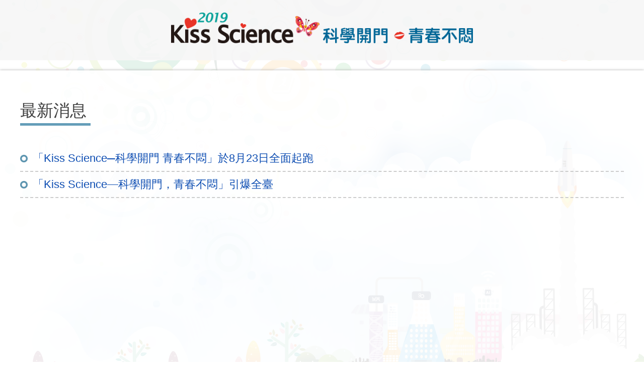

--- FILE ---
content_type: text/html
request_url: https://web.nstc.gov.tw/kissscience/2019/newslist.html
body_size: 8379
content:

<!--10.0.0.197--><!--/testupload/motion.asp--><!-- V2012 --><!--@www.kissscience.tw--><!-- ***True -->

<!DOCTYPE html PUBLIC "-//W3C//DTD XHTML 1.0 Strict//EN"
  "http://www.w3.org/TR/xhtml1/DTD/xhtml1-strict.dtd">
<html xmlns="http://www.w3.org/1999/xhtml" xml:lang="en" lang="en">

<head>
    <meta http-equiv="content-type" content="text/html; charset=UTF-8" />
    <meta http-equiv="X-UA-Compatible" content="IE=9; IE=8; IE=7; IE=10; IE=11" />
    <meta name="author" content="Merx Motion" />
    <meta name="keywords" content="Kiss Science" />
    <meta name="description" content="Kiss Science" />
    <meta name="robots" content="all" />
    <meta http-equiv="imagetoolbar" content="no" />
    <meta name="viewport" content="width=device-width, initial-scale=1.0" /> 
    
     <title>Kiss Science</title>
  	
    <link rel="icon" href="graphics/favicon.ico" type="image/x-icon"/>
    
		<script src="inc/JavaScript/mootools-core-1.4.1-full-compat.js" type="text/javascript"></script>
		<link rel="stylesheet" href="inc/JavaScript/mediaboxAdvBlack.css" type="text/css" media="screen" />
		<script src="inc/JavaScript/validate.js" type="text/javascript"></script>
		<script type="text/javascript" src="inc/libs/jquery/1.7.2/jquery.js"></script>
		<link rel="stylesheet" href="inc/libs/jqueryUI/1.12.1/jquery-ui.css">
		<script type="text/javascript" src="inc/libs/jqueryUI/1.12.1/jquery-ui.js"></script>		
		


	 <!-- Global site tag (gtag.js) - Google Ads: 727982284 -->
<script async src="https://www.googletagmanager.com/gtag/js?id=AW-727982284"></script>
<script>
  window.dataLayer = window.dataLayer || [];
  function gtag(){dataLayer.push(arguments);}
  gtag('js', new Date());

  gtag('config', 'AW-727982284');
</script>
<!-- Global site tag (gtag.js) - Google Analytics -->
<script async src="https://www.googletagmanager.com/gtag/js?id=UA-143997929-1"></script>
<script>
  window.dataLayer = window.dataLayer || [];
  function gtag(){dataLayer.push(arguments);}
  gtag('js', new Date());

  gtag('config', 'UA-143997929-1');
</script>

	 <noscript>
		<meta http-equiv="refresh" content="0;url=inc/noscript.asp" />
	</noscript>
	
	<script type='text/javascript'>
		if (navigator.cookieEnabled == 0) {
		  window.location= ("inc/noscript.asp?nocookie=1");
		}
	</script>

    <link href="motion.css" rel="stylesheet" type="text/css">
</head>
<body id="menu-12695" class="lg-1">
	
	
	<script type="text/javascript" src="inc/libs/jquery/Plugin/jCarouselLite/js/jcarousellite_1.0.1.js"></script>
	<script type="text/javascript" src="inc/libs/jquery/Plugin/jCarouselLite/js/jquery.mousewheel.js"></script>	
	<script type="text/javascript" src="inc/libs/jquery/Plugin/cookie/jquery.cookie.js"></script>   
	<link type="text/css" rel="stylesheet" href="lib/demo.css" />
	
	<script type="text/javascript" src="lib/jquery.mmenu.min.all.js"></script>
	<script type="text/javascript" src="lib/jquery.browser.mobile.js"></script>		
	<script type="text/javascript" src="lib/jquery.site.js"></script>			    
	<link type="text/css" rel="stylesheet" href="lib/demo.css" />
	<link type="text/css" rel="stylesheet" href="lib/jquery.mmenu.all.css" />
	
	<script type="text/javascript" src="images/jquery.liMarquee.js"></script>
	<link rel="stylesheet" href="images/liMarquee.css" />

	<div class="nav-header" style="display:none">
			<a alt="llink"  id="hamburger" href="#mobile-navigation"><span></span></a>
	</div>	


	<div id="artboard">
		<div id="artboard-body">
		
			<div class="header">
				<div class="header-body">
					
					
					<div class="logo">
						<a alt="llink"  href="index.html">
							<img alt="images" src="graphics/logo.png">
						</a>
					</div>
					
					
					<div id="mainmenu">
							<ul id="menu">
	
						<li onmouseover="this.className='over'" onmouseout="this.className='none'" id="menu12662"><a alt="llink"  href="index.html"><span>首頁</span></a>
					</li>

					<li onmouseover="this.className='over'" onmouseout="this.className='none'" id="menu12695"><a alt="llink"   class="mainmenuactive" href="newslist.html"><span>最新消息</span></a>
			  </li>

							<li onmouseover="this.className='over'" onmouseout="this.className='none'" id="menu12719"><a alt="llink"  href="searchevents.html?search_subject="><span>活動檢索</span></a>
						</li>

						<li onmouseover="this.className='over'" onmouseout="this.className='none'" id="menu12723"><a alt="llink"  href="qa.html"><span>常見問題</span></a>
					</li>

							<li onmouseover="this.className='over'" onmouseout="this.className='none'" id="menu12717"><a alt="llink"  href="search.html"><span>報名查詢</span></a>
						</li>

						<li onmouseover="this.className='over'" onmouseout="this.className='none'" id="menu12721"><a alt="llink"  href="guide.html"><span>網站導覽</span></a>
					</li>

</ul>


					</div><!-- mainmenu-->
					
				</div>
			</div>
			
		
					<div class="main-content">
   				<div class="main-content-body">	
   				
						
<!-- MESSAGE BOX BEGINS -->
	



	<!--	0@0 -->
	
		<div id="news-list-top">
			<h1 class="posting-title">最新消息</h1>
		</div>

		<div id="news-list">
			 <div id="news-list-body">
			
 	<!-- Listing -->
				
				<ul class="listing-title">
         
         			<li class="listing-subject">主題</li>
         	
		  </ul>

			<div class="news-list-content">
			

				<ul 
					
				    class="listing-ul odd"
				  
					id="first-ul"
					>
				
				
					<li class="icon"></li>
				
         			<li class="upc-subject"><a alt="llink"  href="news2.html" class="bodylink"
							  title="" onmouseover="status='「Kiss Science─科學開門 青春不悶」於8月23日全面起跑';return true;" onmouseout="status='';return true;">「Kiss Science─科學開門 青春不悶」於8月23日全面起跑</a>
							  </li>
         	
				</ul>
			

				<ul 
					
				    class="listing-ul even"
				  
					id="last-ul" 
				>
				
				
					<li class="icon"></li>
				
         			<li class="upc-subject"><a alt="llink"  href="news1.html" class="bodylink"
							  title="" onmouseover="status='「Kiss Science—科學開門，青春不悶」引爆全臺';return true;" onmouseout="status='';return true;">「Kiss Science—科學開門，青春不悶」引爆全臺</a>
							  </li>
         	
				</ul>
			
				<br style="clear:both;" />
			</div>
		<!-- listing -->
	
			</div><!-- news-list-body -->
		</div><!-- news-list -->
		<div id="news-list-bottom"></div>
  		<!-- News Title List END -->
	

  		<!--***** News Content END here *****-->
	<!-- ##### 4. Change Skin Start Here ##### -->
		

					</div><!--main-content-body-->
			</div><!-- main-content-->

	
	
	
			<div class="footer">
				<div class="footer-body">
					
					<div class="footer-link">
<div class="footer-logo">
<a alt="llink"  href="https://www.most.gov.tw/" target="_blank">
<img alt="images" src="graphics/footer-logo1.png" alt="" />
</a>
<a alt="llink"  href="https://anniversary.most.gov.tw/60th/" target="_blank">
<img alt="images" src="graphics/footer-logo2.png" alt="" />
</a>
</div>
<div class="footer-icon">
<a alt="llink"  href="https://www.facebook.com/kissscience/" target="_blank">
<img alt="images" src="graphics/fb.png" alt="" />
</a>
</div>
</div>
<div class="footer-info">
<ul>
     <li>電話：(02)2325-6800#893#886</li>
     <li>傳真：(02)2325-6816</li>
     <li>聯絡信箱：<a alt="llink"  href="&#109;&#97;&#105;&#108;&#116;&#111;&#58;&#107;&#105;&#115;&#115;&#115;&#99;&#105;&#101;&#110;&#99;&#101;&#46;&#109;&#111;&#115;&#116;&#64;&#103;&#109;&#97;&#105;&#108;&#46;&#99;&#111;&#109;" target="_blank">kissscience.most@gmail.com</a></li>
     <li>
     <p>建議使用WIN10以上，IE11.6
     以上或Edge、Firefox瀏覽器</p>
     </li>
</ul>
</div>
<link href="https://fonts.googleapis.com/css?family=Noto+Sans+TC&amp;display=swap" rel="stylesheet" />

					

					
				
				
				</div><!--footer-body-->
				
				<div class="copyright">
<div class="copyright-body">
Copyright 2019 Kiss Science. All Rights Reserved. Powered By MerxSmart&#8482;
</div>
</div>

				
			</div><!--footer-->
	

		</div>
	</div>
</body>
</html>

--- FILE ---
content_type: text/css
request_url: https://web.nstc.gov.tw/kissscience/2019/motion.css
body_size: 34245
content:
/*reset css*/
	body, div, ul, ol, li, h1, h2, h3, h4, h5, h6, form, input, button, textarea, p, blockquote, th, td {
		margin: 0;
		padding: 0;
	}
	img {border: none;margin: 0;padding: 0;}
	:focus {outline: 0;}
	h1, h2, h3, h4, h5, h6 {font-size: 100%;font-weight: normal;}
	input, button, textarea, select, optgroup, option {
		font-family: inherit;
		font-size: inherit;
		font-style: inherit;
		font-weight: inherit;
	}
	code, kbd, samp, tt {font-size: 100%;}
	
	/*purpose To enable resizing for IE */
	/*branch For IE6-Win, IE7-Win */
	input, button, textarea, select {*font-size: 100%;}
	body {line-height: 180%;font-family:'Microsoft JhengHei','sans-serif', arial;}
	ol, ul, li {list-style: none;}
	:link, :visited , ins {text-decoration: none;}
	blockquote:before, blockquote:after, q:before, q:after {content: '';content: none;}
	hr{border:0;}
	
	/*HTML5 tag*/
	section, article, aside, footer, header, nav, main {display:block;}
	
	/*HTML5 display-role reset for older browsers*/
	article, aside, details, figcaption, figure, footer, header, hgroup, menu, nav, section {display: block;}
	body {width:100%;float:left;font-size:16px;color:#3f3f3f;line-height:180%;background:#bad14d url(graphics/homebg.jpg) no-repeat center top;background-size:100%;word-wrap:break-word;}
	body:not(#home){background:url(graphics/itopbg.png) no-repeat left top,url(graphics/ibottombg.png) no-repeat center bottom,#fff;background-size:auto,100%,auto;}
	ol, ul {list-style: none;}
	blockquote, q {quotes: none;}
	blockquote:before, blockquote:after, q:before, q:after {content: ''; content: none;}
	table {border-collapse: collapse; border-spacing: 0;}
	img{max-width:100%;}
	img:hover{-webkit-filter:brightness(1.1);}
	a{color:#0d4db2;}
	a:hover{color:#719fe7;}
	h1,.post-title,.posting-title,.reg-search-title , .search_title {color:#3f3f3f;font-size:33px;line-height:40px;margin:0 0 40px;width:100%;float:left;}
	h1:after,.post-title:after,.posting-title:after,.search_criteria h1:after,.reg-search-title:after , .search_title:after {content:"";display:block;width:140px;height:5px;background:#649db8;margin:5px 0 0;}
	.reg-search-title{text-align:center;margin:0 0 15px;}
	h2{color:#39448b;font-size:30px;line-height:35px;width:100%;float:left;margin:0 0 20px;}
	h3{color:#0d4db2;font-size:29px;line-height:35px;width:100%;float:left;}
	h4,.upc-subject{color:#1b6d94;font-size:22px;line-height:30px;float:left;width:100%;}
	h4{width:calc(100% - 30px);padding:0 0 0 30px;background:url(graphics/squbg.jpg) no-repeat top 10.5px left 10px;background-size:9px;margin:0 0 15px;}
	h5{text-decoration:underline;font-size:18px;line-height:25px;width:100%;float:left;margin:0 0 10px;}
	h6{font-size:18px;font-weight:bold;line-height:25px;}
	.cr{color:#cf1154;}
	
	.news-content ul li,dd ul li,.gqa ul li,.news-detail .post-brief ul li,.news-detail .post-brief .div-drief > div{width:calc(100% - 35px);padding:0 0 0 35px;margin:0 0 10px;float:left;background:url(graphics/ulbg1.png) no-repeat left top 7px;background-size:15px;}
	.news-detail .post-brief ul li{font-size:18px;}
	.news-content ol li,dd ol li,.gqa ol li{list-style-type: decimal;margin:0 0 10px 25px;width:calc(100% - 35px);color:#016696;padding:0 0 0 10px;float:left}
	.news-content ol li p,dd ol li p,.gqa ol li p{color:#3f3f3f;width:100%;float:left;font-size:16px;}
	.news-content ul,dd ul,.gqa ul,.news-content ol,dd ol,.gqa ol{margin:5px 0 0;float:left;width:100%;}
	.news-content ul li ul li,dd ul li ul li,.gqa ul li ul li{background:url(graphics/ulbg2.png) no-repeat left top 7px;background-size:15px;margin:0 0 10px;width:calc(100% - 25px);padding:0 0 0 25px;}
	dd ol li,dd ul li,.gqa ol li,.gqa ul li{font-size:22px;line-height:30px;}
	.gqa h2{margin:0 0 20px;}
	
	/************************************************************************************************************/
	
	#member-menu,#search-box,#menu-name,.printer,.main-button .cancel,.listing-title{display:none;}
	
	/**/
	.header{width:100%;float:left;background:rgba(247,247,247,.9);}
	.header-body{width:calc(100% - 50px);float:left;padding:25px;}
	.logo{width:700px;display:inline-block;vertical-align:middle;}
	#mainmenu{width:calc(100% - 704px);display:inline-block;vertical-align: bottom;text-align:right;font-size:22px;font-family: 'Noto Sans TC', sans-serif;}
	#mainmenu li{display:inline-block;margin:0 0 0 60px;}
	#mainmenu li a{color:#009dbc;text-align:center;}
	#mainmenu li a:hover{color:#eb6c91;}
	#mainmenu li a:hover:before{content:"";width:31px;height:18px;display:block;margin:0 calc(50% - 15.5px) 10px;background:url(graphics/menuh.png) no-repeat center center;background-size:cover;}
	#mainmenu li#menu12662{display:none;}
	
	
	.homep{width:calc(25% - 100px);margin:80px 5% 0 0;float:left;padding:25px 50px;background:rgba(255,255,255,.85);color:#3c3c3c;}
	.homebutton{width:70%;float:left;margin:80px 0 0;height:450px;}
	.homebutton ul{width:85%;margin:0 0 0 15%;float:left;}
	.homebutton ul li{display:block;float:left;text-align:center;font-size:22px;line-height:35px;}
	.homebutton ul li p{background:rgba(255,255,255,.85);display:none;width:calc(100% - 20px);padding:0 10px;}
	.homebutton ul li:nth-child(1){margin:4% 0 0;}
	.homebutton ul li:nth-child(2){margin:5% 0 0 3%;animation-delay: 250ms;}
	.homebutton ul li:nth-child(3){margin:11% 0 0 2%;animation-delay: 500ms;}
	.homebutton ul li:nth-child(4){margin:7% 0 0 7%;animation-delay: 750ms;width:174px;}
	.homebutton ul li:nth-child(1) a{color:#eb6100;}
	.homebutton ul li:nth-child(2) a{color:#008c41;}
	.homebutton ul li:nth-child(3) a{color:#703b93;}
	.homebutton ul li:nth-child(4) a{color:#f39800;}
	.homebutton ul li:hover p{display:block;}
	.homebutton .imgm{display:none;}
	
	
	
	@-webkit-keyframes pulse {
	  from {
	    -webkit-transform: scale3d(1, 1, 1);
	    transform: scale3d(1, 1, 1);
	  }

	  50% {
	    -webkit-transform: scale3d(1.1, 1.1, 1.1);
	    transform: scale3d(1.1, 1.1, 1.1);
	  }

	  to {
	    -webkit-transform: scale3d(1, 1, 1);
	    transform: scale3d(1, 1, 1);
	  }
	}

	@keyframes pulse {
	  from {
		    -webkit-transform: scale3d(1, 1, 1);
		    transform: scale3d(1, 1, 1);
	  }

	  50% {
	    -webkit-transform: scale3d(1.1, 1.1, 1.1);
	    transform: scale3d(1.1, 1.1, 1.1);
	  }

	  to {
	    -webkit-transform: scale3d(1, 1, 1);
	    transform: scale3d(1, 1, 1);
	  }
	}

	.homebutton ul li {
	  -webkit-animation-name: pulse;
	  animation-name: pulse;
	  -webkit-animation-duration: 1.5s;
	  animation-duration: 1.5s;
	  -webkit-animation-iteration-count: infinite ;
	  animation-iteration-count:infinite ;
	  -webkit-animation-timing-function: ease-in-out;
	  animation-timing-function: ease-in-out;
	}
	
	.homebutton ul li:hover{-webkit-animation-name: none;animation-name: none;}
	
	.main-content{width:100%;float:left;margin:0;min-height:calc(100vh - 243px);}
	body:not(#home) .main-content .main-content-body,.search-page{width:1120px;float:left;margin:20px calc(50% - 600px);padding:60px 40px;background:rgba(255,255,255,.9);box-shadow:0 0 5px #aaa;min-height:500px;position:relative;}
	
	/*.post-title,.posting-title,.search_criteria h1{font-size:24px;font-weight:bold;line-height:35px;width:100%;float:left;margin:0 0 10px;padding:0 0 10px;}*/
	.post-title:after,.posting-title:after,.search_criteria h1:after,.reg-search-title:after {content:"";display:block;width:140px;height:5px;background:#649db8;margin:5px 0 0;}
	
	#events-main-picture{width:413px;float:left;}
	#events-main-picture img{width:100%;}
	.news-detail .post-brief .libr{display:none;}
	.news-detail .post-brief{padding:0 30px 20px;}
	.post-brief{width:calc(100% - 473px);float:right;padding:20px 30px;}
	.post-brief ul,.post-brief .div-drief{width:100%;float:left;font-size:18px;}
	.post-brief .div-drief,.div-drief{color:#3f3f3f !important;}
	.post-brief ul li,.post-brief .div-drief > div{width:100%;float:left;margin:0 0 10px;}
	.div-drief p{display:inline-block;vertical-align:top;}
	.search_content .div-drief p{display:inline;}
	.search_content .div-drief br{display:none;}
	
	#menu-12695 #social-share{width:100%;text-align:right;}
	#social-share{font-size:0;width:100%;float:left;margin:0 0 20px;}
	#social-share li{width:50px;height:50px;display:inline-block;margin:10px;}
	#social-share li.facebook{background:url(graphics/ficon.png) no-repeat center center;background-size:50px;}
	#social-share li.plurk{background:url(graphics/picon.png) no-repeat center center;background-size:50px;display:none;}
	#social-share li.twitter{background:url(graphics/ticon.png) no-repeat center center;background-size:50px;}
	#social-share li.sina{background:url(graphics/sicon.png) no-repeat center center;background-size:50px;display:none;}
	#social-share li.plus{background:url(graphics/gicon.png) no-repeat center center;background-size:50px;display:none;}
	#social-share a{display:block;width:100%;height:100%;float:left;cursor:pointer;}

	
	.othses{width:100%;float:left;margin:30px 0 0;}
	.othses p{font-size:18px;font-weight:bold;}
	.othses .othao{width:100%;float:left;margin:10px 0 0;}
	.othses .othao a{width:calc(33.33% - 38px);font-size:18px;padding:4px 10px;margin:0 15px 10px 0;display:inline-block;text-align:center;background:#6e990e;box-shadow:0 0 5px #000;color:#fff;}
	/*.othses .othao a{width:100px;font-size:18px;padding:4px 10px;margin:0 15px 24px 0;display:inline-block;text-align:center;background:#6e990e;box-shadow:0 0 5px #000;color:#fff;}*/
	.othses .othao a:hover{background:#4191b6;}
	
	.news-content{width:100%;float:left;padding:50px 0 30px;margin:0 0 30px;border-bottom:1px solid #bfbfbf;}
	#menu-12663 .news-content{border-bottom:none;margin:0;}
	
	.news-detail #register-form{border-top:none;}
	#register-form{width:calc(100% - 100px);float:left;padding:50px;margin:0 0 25px;border-bottom:1px solid #ccc;background:#f8f8f8;}
	.register{width:100%;float:left;font-size:18px;line-height:30px;}
	.register tr{width:100%;float:left;margin:0 0 15px;}
	.register .cell1{width:200px;float:left;}
	.register .cell2{width:calc(100% - 204px);float:left;}
	.register .cell2 input,.register .cell2 textarea{width:calc(100% - 22px);border:1px solid #aaa;padding:5px 10px;border-radius:5px;resize:none;}
	.register .cell2 input[type="radio"],.register .cell2 input[type="checkbox"]{width:auto;}
	.register .cell2 input[type="checkbox"]{margin:0 0 0 5px;}
	.register .cell2 input[type="checkbox"]:first-child{margin:0;}
	.register .cell2 select{padding: 5px 30px 5px 5px;border:1px solid #aaa;border-radius:5px;appearance:none; -moz-appearance:none; -webkit-appearance:none;background:#fff url(graphics/arrow-b.png) no-repeat right 5px center;background-size:15px;}
	.register .cell2 textarea{min-height:60px;}
	.main-button{width:100%;float:left;text-align:right;}
	.main-button .submit input{width: 120px;color:#fff;background:#6e990e ;padding:7.5px 10px;border:none;text-align:center;border-radius:5px;box-shadow:0 0 5px #000;-webkit-appearance:none;}
	.main-button .submit input:hover{background:#4190b6 ;cursor:pointer;}
	.register tr#reg-id .cell1:before,#reg-id .cell1:before{content:"電話";}
	.register tr#reg-id .cell2:after{content:"請輸入室內電話，如無室內電話請輸入手機。";color:#cf1154;font-size:14px;}
	.register tr#reg-id .cell1 span,#reg-id .cell1 span{display:none;}
	
	.register > div {width: 100%;float: left;border-bottom: 3px solid #ddd;}
	#menu-12721 #register-form{background:none;border-top:1px solid #ccc;border-bottom:none;}
	#menu-12721 .main-content-body #register-form:first-child{border-top:none;padding:0 50px 50px 50px;}
	#menu-12721 .main-content-body #register-form:last-of-type{padding:50px 50px 0 50px;}
	#menu-12721 .register > div{background:#eee;}
	#menu-12721 .register > div .cell1 {background: #cccccc;border-left: 2px solid #777777;width: 120px;float: left;padding: 11px;}
	#menu-12721 .register > div .cell2 {background: #eeeeee;width: calc(100% - 166px);float: left;padding: 11px;min-height:30px;}
	#menu-12721 .register{background:none;}
	

	
	.post-author{width:100%;float:left;margin:25px 0;}
	.post-author iframe{width:100%;height:250px;float:left;}
	
	#news-list-body,.news-list-content,.news-list-content ul,.news-list-content .upc-picture img,.search_content,.search_content ul,.search_content .upc-picture img{width:100%;float:left;}
	#menu-12663 .news-list-content > ul,.search_content > ul{width:calc(33.33% - 25px);margin:0 10px 15px;padding:0;border:1px solid #ccc;display:inline-block;float:none;vertical-align:top;background:#fff;}
	.search_content > ul{min-height:498px;}
	
	/*.news-list-content img,.search_content img{box-shadow:2px 2px 5px rgba(0,0,0,.3);}
	.news-list-content img:hover,.search_content img:hover{box-shadow:2px 2px 5px rgba(0,0,0,.8);}*/
	#menu-12663 .news-list-content ul:before{display:none;}
	body:not(#home)#menu-12663 .news-list-content > ul > li{width:calc(100% - 30px);margin:0;padding:0 15px;}
	body:not(#home)#menu-12663 .news-list-content > ul > li.upc-picture{padding:0 0 10px;width:100%;}
	body:not(#home)#menu-12663 .news-list-content > ul > li.upc-more,.search_content .upc-more{display:none;}
	body:not(#home)#menu-12663 .news-list-content ul li.upc-subject{padding:0 15px 10px;}
	.news-list-content .upc-brief ul{border:none;padding:0 0 10px;}
	#menu-12663 .news-list-content a{padding:0;}
	
	.news-list-content .upc-picture,.search_content .upc-picture{width:100%;float:left;margin:0 0 20px;height:190px;overflow:hidden;}
	.news-list-content .upc-subject,.news-list-content .upc-brief,.news-list-content .upc-more,.search_content .upc-brief,.search_content .upc-more{width:100%;margin:0;float:right;}
		.news-list-content .upc-brief{margin:15px 0 15px 5%;}
	.news-list-content .upc-more a,.search_content .upc-more a{display:block;float:left;padding:5px 10px;color:#333;background:#ccc;}
	.news-list-content .upc-more a:hover,.search_content .upc-more a:hover{background:#aaa;}
	.news-content iframe.gmap {width:100%;float:left;margin:15px 0;}
	
	.search_content .upc-subject,.search_content .upc-brief {width:calc(100% - 20px);padding:0 10px;float:left;margin:0 0 15px;}
	.search_content .upc-brief a{color:#3f3f3f;}
	.search_content img:hover{-webkit-filter:brightness(.8);}
	.search_content .upc-subject a{display:block;}

	
	.reg-Success{width:100%;float:left;text-align:center;}
	.reg-Success h2{margin:0 0 5px;}
	
	#menu-12663 #register-form,#menu-12663 #formmsg{display:none;}
	
	
	
	
	
	/*額滿*/
	#formmsg{width:100%;float:left;text-align:center;font-size:20px;margin:15px 0;}
	/*.news-content h2{font-size:24px;line-height:35px;font-weight:bold;text-align:center;margin:0 0 5px;}*/
	.news-content iframe{width:500px;height:250px;float:left;margin:0 calc(50% - 250px);}
	#gallery-imglist {width:100%;float:left;text-align:center;}
	#gallery-imglist .imgbody{width:calc(20% - 30px);display:inline-block;margin:10px 15px;}
	
	.Registration-error,#menu-12721 .message{width:100%;float:left;text-align:center;background:#d03a3a;color:#fff;font-size:24px;padding:10px 0;margin:0 0 25px;}
	
	#mbCloseLink{width:60px !important;}
	#mbNextLink{width:55px !important;}
	#mbPrevLink{width:80px !important;}
	a#mbCloseLink,a#mbNextLink,a#mbPrevLink{color:#fff !important;}
	
	/*條件搜尋*/
/*	.search_criteria + .posting-title{width:1120px;margin:0 calc(50% - 560px) 25px;}*/
	.search_criteria h1{margin:0 0 25px;}
	.search_content{width:100%;margin:0;}
	.search_criteria{width:calc(100% - 100px);float:left;padding:50px;margin:25px 0;background:#f8f6f1;}
	.search_criteria_body{width:100%;float:left;}
	.search_criteria_body input{padding:5px 10px;border: 1px solid #aaa;border-radius: 5px;}
	.search_criteria_body > div{margin:0 0 15px;font-size:18px;float:none;display:inline-block;}
  .search_criteria_body select{padding: 5px 30px 5px 5px;border: 1px solid #aaa;border-radius: 5px;appearance:none; -moz-appearance:none; -webkit-appearance:none;background:#fff url(graphics/arrow-b.png) no-repeat right 5px center;background-size:15px;}
	.search_criteria_body > div p,#stat-period{display:inline-block;}
	.search_criteria_body > div:last-child{margin:0;}
	.search_criteria_body > div.search_subject{width:100%;}
	.search_criteria_body > div.search_notice{font-weight:normal;font-size:18px;}
	.search_criteria_body > div.sub-seach{width:100%;}
	.search_criteria_body .sub-seach input{width:120px;text-align:center;border:none;background:#6e990e ;color:#fff;padding:7.5px 10px;box-shadow:0 0 5px #000;font-size:16px;-webkit-appearance:none;}
	.search_criteria_body .sub-seach input:hover{background:#4190b6 ;cursor:pointer;}
	#stat-period input{width:105px !important;}
	.search_criteria_body > div.search_notice{width:100%;float:left;}
	
	.search_criteria select{font-family:'Microsoft JhengHei','sans-serif', arial !important;}
	
	/*最新消息列表*/
	.news-list-content ul{width:100%;border-bottom: 2px dashed #CCC;}
	/*.news-list-content ul:before{content:"";display:block;float:left;height:15px;width:15px;border-radius:50%;background:#027aa0;margin:15.5px 10px 0 0;}
	.news-list-content ul:hover:before{background:#6f531b;}*/
	.news-list-content ul a{display:block;padding: 10px 0;float:left;width:100%;}
	
	body:not(#home) .news-list-content li{display:inline-block;width:calc(100% - 25px);float:left;padding:0 0 0 25px;background:url(graphics/ulbg2.png) no-repeat left top 17.5px;background-size:15px;}
	
	#menu-12695 #events-main-picture{width:100%;float:left;text-align:center;}
	.go-back{width:100%;float:left;text-align:center;}
	#menu-12695 #events-main-picture img{width:auto;}
	.go-back a{width:100px;padding:4px 10px;margin:20px calc(50% - 60px);display:block;background:#6e990e ;color:#fff;border-radius:5px;box-shadow:0 0 5px #000;}
	.go-back a:hover{background:#4190b6 ;}
	
	
	/*home*/
	.home-eve{width:100%;float:left;background:rgba(191,243,255,.5);padding:45px 0;}
	.eve-body{width:1200px;float:left;margin:0 calc(50% - 600px);position:relative;}
	.home-eve .posting-title{display:none;}
	.home-eve .posting-title:after,.reg-search-title:after{margin:5px calc(50% - 70px) 0;}
	#home .news-list-content ul:before{display:none;}
	.home-eve .news-list-content ul{width:calc(33.33% - 40px / 3 - 4px);float:left;border:2px solid #00a0ea;}
	.home-eve .news-list-content ul:nth-child(2){margin:0 20px;}
	#home .news-list-content li{margin:0;height:auto;}
	.home-eve .news-list-content li a{float:left;padding:0;}
	#home .news-list-content img{box-shadow:none;}
	.home-eve .news-list-content{margin:15px 0 0;}
	.home-eve .upc-subject,.home-eve .upc-date,.home-eve .upc-brief,.home-eve .upc-more{display:none;}

	.home-eve #news-list{width:100%;float:left;}
	/*.home-eve #news-list #news-list-body > ul{width:calc(33.33% - 63px);box-shadow:0 0 5px #aaa;padding:20px;margin:0 10px 20px;background:#fff;float:none;display:inline-block;vertical-align:top;}*/
	.home-eve #news-list .ul-news-status{color:#fff;font-size:20px;line-height:30px;width:120px;text-align:center;margin:0 0 30px;}
	.home-eve #news-list .status-now{background:#80a72a;}
	.home-eve #news-list .status-over{background:#098fb1;}
	.home-eve #news-list .status-full{background:#db5e8a;}
	.home-eve #news-list .ul-news-date,.ul-news-more{display: none;}
	.ul-news-heading{margin:0 0 15px;font-size:22px;line-height:30px;color:#0d4db2;display:block;}
	.ul-news-heading a{font-size:22px;line-height:30px;color:#0d4db2;display:block;}
	.ul-news-heading a:hover{color:#719fe7;}
	.home-eve .ul-news-brief{font-size:16px;}
	.home-eve .othses,.listing-ul .othses{display:none;}
	
	.home-eve #news-list .ul-news-picture{height:150px;overflow:hidden;margin:0 0 20px;}
	.home-eve #news-list .ul-news-picture img{width:100%;}
	.home-eve .postul > li{width:calc(33.33% - 63px);height:100% !important;min-height:585px !important;margin:0 10px 20px;display:inline-block;vertical-align:top;box-shadow:0 0 5px #aaa;padding:35px 20px;background:#fff;}
	.home-eve #news-list #news-list-body {width:calc(100% - 100px);margin:0 50px;float:left;position: relative; overflow: hidden;}
	.pre-post {width:50px;float:left;margin:0;cursor:pointer;} 
	.next-post {width:50px;float:right;margin:0;cursor:pointer;}
	.pre-post a {display:block;width:50px;height:160px;background: url(graphics/arrow-l.png) no-repeat center center;background-size:100%;position:absolute;left:0;top:0;bottom:0;margin:auto;} 
	.next-post a {display:block;width:50px;height:160px;background: url(graphics/arrow-r.png) no-repeat center center;background-size:100%;position:absolute;right:0;top:0;bottom:0;margin:auto;} 
	
	.home-hbox-o{width:100%;float:left;margin:50px 0 25px;}
	.home-hbox-body{width:1200px;float:left;margin:0 calc(50% - 600px);}
	.home-hbox-body > div{width:calc(33.33% - 40px / 3 - 30px);float:left;padding:15px;}
	.home-hbox-body > div:nth-child(2){margin:0 20px;padding:15px;}
	.home-new{background:#f39927;}
	.home-fb{background:#2483c7;}
	.home-link{background:#99c939;}
	.home-new .posting-title:after{display:none;}
	.home-new .posting-title,.home-fb .home-fb-title ,.home-link .home-link-title {color:#fff;font-size:24px;text-align:left;line-height:35px;padding:0;margin:0 0 15px;}
	.home-new .news-list-content{overflow-y:auto;}
	.home-new .news-list-content{margin:0;background:#fff;width:calc(100% - 20px);padding:10px;height:500px;}
	.home-link-o{margin:0;background:#fff;width:100%;padding:0px;height:520px;}
	.home-new .news-list-content ul a{padding:0;}
	.home-new .news-list-content ul{padding:0 0 15px;margin:0 0 15px;border-bottom:2px solid #ccc;}
	.home-new .news-list-content .upc-picture,.home-link-o img{width:40%;}
	.home-new .news-list-content .upc-subject,.home-new .news-list-content .upc-brief,.home-link-o ul div{width:calc(60% - 5px);margin:0 0 0 5px;}
	#home .home-new .news-list-content .upc-subject,.home-link-o div .tit{font-size:18px;line-height:20px;margin:0 0 5px 5px;color:#0d4db2;}
	.home-link-o li:hover .tit{color:#719fe7;}
	.home-new .news-list-content .upc-brief,.home-link-o div p{font-size:14px;line-height:20px;color:#000;}
	.home-new .upc-date,.home-new .upc-more{display:none;}
	.home-hbox-o h1:after{display:none;}
	
  .home-link-o ul li{width:100%;float:left;padding:0;margin:0 0 15px;border-bottom:2px solid #ccc;min-height:105px;}
	.home-link-o ul li a{width:100%;float:left;}
	.home-link-o ul div,.home-link-o img{float:left;}
	
	/*.home-fb iframe{width:280px;margin:0 calc(50% - 140px);}*/
	
	/*QA*/
	#news-list-body dt{width:100%;float:left;background:#009dbc;text-align:center;margin:0 0 15px;border-radius:5px;}
	#news-list-body dt:hover{background:#05a6c6;}
	#news-list-body dt a{color:#fff;font-size:22px;display:block;padding:10px 0;}
	#news-list-body dd{width:100%;float:left;margin:0 0 25px;min-height:100px;}
	
	
	/**/
	
	.reg-search-content{width:300px;float:left;margin:25px calc(50% - 150px);}
	.reg-search-content .search-content-id,.reg-search-content .search-content-engine{width:100%;float:left;margin:0 0 15px;}
	.reg-search-content .search-content-id input,.reg-search-content .search-content-engine input{width:calc(100% - 22px);float:left;padding:5px 10px;border:1px solid #aaa;border-radius: 5px;margin:0;}
	.search-content-button {width:100%;float:left;text-align:center;}
	.search-content-button input{width: 120px;color: #fff;background: #6e990e ;padding: 7.5px 10px;border: none;	text-align: center;border-radius:5px;box-shadow:0 0 5px #000;-webkit-appearance:none;}
	.search-content-button input:hover{background:#4190b6 ;cursor:pointer;}
	
	#register-form h2{font-size:24px;margin:0 0 15px;}

	#menu-12663 #main-content{width:100%;float:left;}
	
	
	/*頁碼*/
	#page-top{display:none;}
	.pageselection{width:100%;float:left;text-align:center;margin:15px 0 0;}
	.pageselection li{display:inline-block;margin:0 2.5px;}
	.pageselection li a{color:#020048;padding:0 2.5px;}
	.pageselection li a:hover{border-bottom:1px dashed #020048;}
	.activepage span{padding:0 2.5px;border-bottom:1px dashed #020048;}
	
	/*網站導覽*/
	.webmap{width:100%;float:left;margin:40px 0 0;}
	.webmap ul li{width:calc(25% - 23px);display:inline-block;margin:0 10px 40px;vertical-align:top;}
	.webmap h4{border-bottom:2px solid #1b6d94;}
	.webmap ul li ul{margin:5px 0 0;width:100%;float:left;}
	.webmap ul li ul li{width:calc(100% - 20px);margin:5px 10px;}	
	
	.webmap a:hover h4{color:#719fe7;border-bottom:2px solid #719fe7;}
	
	.gqa{width:100%;float:left;}
	.webmap h4,.gqa h4{margin:0;padding:0;width:100%;background:none;}
	
	
	
	#hbox-978 .hbox-title{display:none;}
	.topbutton{width:1200px;float:left;margin:15px calc(50% - 600px) 0;}
	.topbutton li{display:inline-block;margin:0 74px 0 0;}
	.topbutton img{width:80px;vertical-align:middle;margin:0 15px 0 0;}
	.topbutton p{display:inline-block;vertical-align:middle;font-size:30px;}
	.topbutton li:nth-child(1) p{color:#eb6100;}	
	.topbutton li:nth-child(2) p{color:#008c41;}
	.topbutton li:nth-child(3) p{color:#703b93;}
	.topbutton li:nth-child(4){margin:0;}
	.topbutton li:nth-child(4) p{color:#f39800;}
	.topbutton a{width:100%;display:block;}
	
	.topbutton li:hover{-webkit-filter:brightness(1.2);}
	
	
	/*footer*/
	.footer{width:100%;float:left;background:#bad14d;color:#3c3c3c;}
	.copyright{width:100%;float:left;background:#979797;color:#fff;}
	.footer-body{padding:25px 0;}
	.footer-body,.copyright-body{width:1200px;float:left;margin:0 calc(50% - 600px);}
	.footer-info{width:calc(100% - 658px);font-size:18px;color:#3c3c3c;}
	.footer-info a{font-size:18px;color:#3c3c3c;}
	.footer-info a:hover{color:#006835;}
	.footer-info li{display:inline-block;margin:0 45px 0 0;}
	.footer-logo{width:550px;text-align:left;}
	.footer-logo a:nth-child(1) img{width:73%;margin:0 5% 0 0;} 
	.footer-logo a:nth-child(2) img{width:20%;} 
	.footer-logo p{color:#006835;}
	.footer-icon {width:50px;margin:0 25px;}
	.footer-logo,.footer-info,.footer-icon{display:inline-block;vertical-align:middle;}
	.footer-icon img{margin:15px 0 0;}
	
	.footer-link{display:inline-block;}
	
	.copyright-body{text-align:center;font-size:12px;line-height:20px;}
	
	/*20190903*/
	/*.search_content {width:100%;float:left;}*/

  .search_content .listing-ul li {width:auto float:left;}
	.listing-ul .status-now {background:#80a72a;}
	.listing-ul .status-over {background:#098fb1;}
	.listing-ul .status-full {background:#db5e8a;}
	.search_content .ul-news-status {float:left; color:#fff;font-size:20px;line-height:30px;width:120px;text-align:center; margin: 0 0 30px 10px;}
	
	
	
	
	
	/*1600*****************************/
	@media screen and (max-width: 1600px) {
		
	.homebutton{width:100%;height:330px;}
	.homebutton ul{width:72%;margin:0 14%;}
	.homep{width:500px;margin:25px calc(50% - 300px);}
	
	}
	
	
	
	/*1530*****************************/
	@media screen and (max-width: 1530px) {
	
	.logo{width:600px;}
	#mainmenu{width:calc(100% - 604px);}
	#mainmenu li{margin:0 0 0 30px;}	
	.main-content{min-height:calc(100vh - 340px);}
	
	
	}
	
	
	
	/*1296****************************/
	@media screen and (max-width: 1296px) {

	#mainmenu{display:none;}
	
	.mm-page{width:100%;float:left;}
	.nav-header{background:rgba(247,247,247,.9) !important;}
	.logo{margin:0 calc(50% - 300px);}
	.logo img{position:relative;z-index:9999;}
	#hamburger:before, #hamburger:after, #hamburger span{background:#e83428 !important;}
	#hamburger{top:-5px !important;margin:7px 0 7px 5px !important;}
	
	
	
	.homebutton{height:180px;margin:40px 0 0;}
	.homebutton ul{width:100%;margin:0;text-align:center;}
	.homebutton ul li{display:inline-block;float:none;}
	.homebutton ul li img{width:150px;margin:0;}
	.homebutton ul li:nth-child(1),.homebutton ul li:nth-child(2),.homebutton ul li:nth-child(3),.homebutton ul li:nth-child(4){margin:0 20px;vertical-align:top;}
	
	.eve-body,.footer-body, .copyright-body{width:94%;margin:0 3%;}
	
	.home-hbox-body{width:750px;margin:0 calc(50% - 375px);}
	.home-hbox-body > div:nth-child(2){margin:0 10px;}
	.home-hbox-body > div{width:320px;margin:0 12.5px;}
	.home-fb iframe{width:100%;margin:0;}
	.home-hbox-body > div.home-link{width:calc(100% - 55px);margin:25px 12.5px 0;}
	

	.home-link-o img{width:150px;}
	.home-link-o ul div{width:calc(100% - 170px);margin:0 0 0 20px;}
	
	body:not(#home) .main-content .main-content-body, .search-page{width:calc(100% - 80px);margin:20px 0 0;}
	.footer-info{width:340px;margin:25px calc(50% - 170px) 0;}
	.footer-info li{margin:0;}
	.footer-link{width:100%;text-align:center;}
	
	.topbutton{width:94%;margin:15px 3% 0;}
	.topbutton li{margin:0 0 15px;width:calc(50% - 4px);}
	
	#events-main-picture{width:40%;}
	.news-detail .post-brief{width:calc(60% - 64px);}
	#menu-12663 .news-list-content > ul,.search_content > ul{width:calc(50% - 25px);}
	.othses .othao a{width:100px;}
	#menu-12721 #register-form{padding:50px 0;width:100%;}
	#menu-12721 .main-content-body #register-form:first-child{padding:0 0 50px;width:100%;}
	#menu-12721 .main-content-body #register-form:last-of-type{padding:50px 0 0;width:100%;}
	
	.footer{background:url(graphics/footerbg-m.jpg) no-repeat left bottom;background-size:1920px;}
	
	

	
	
	}
	
	/*1280****************************/
	@media screen and (max-width: 1280px) {
		
	.home-eve .postul > li{width:calc(50% - 63px);}
	
	
	}
	
	/*875****************************/
	@media screen and (max-width: 875px) {
		
	#social-share{text-align:center;}
	#events-main-picture{width:100%;}
	.news-detail .post-brief{width:100%;padding:20px 0 0;}
	
	
	}
	
	
	
	
	
	/*800****************************/
	@media screen and (max-width: 800px) {
		
	.logo{width:300px;margin:0 calc(50% - 150px);}
	.logo a{width:100%;display:block;height:106px;background:url(graphics/logo-m.png) no-repeat center center;background-size:contain;position:relative;z-index:9999;}
	.logo img{display:none;}
	.footer-logo{width:calc(100% - 104px);}
	
	body:not(#home) .main-content .main-content-body, .search-page{width:calc(100% - 50px);padding:30px 25px;}
	.go-back a{margin:0 calc(50% - 60px);}
	
	.homebutton{height:auto;width:calc(100% - 80px);margin:0;padding:40px 40px 20px;background:rgba(255,255,255,.85);}
	.homebutton ul li{-webkit-animation-name: none;animation-name: none;width:100%;text-align:left;}
	.homebutton ul li:nth-child(1), .homebutton ul li:nth-child(2), .homebutton ul li:nth-child(3), .homebutton ul li:nth-child(4){margin:0 0 20px;width:100%;}
	.homebutton ul li p,.homebutton ul li:hover p,.homebutton .imgm{display:inline-block;vertical-align:middle;}
	.homebutton .pulse{display:none;}
	.homebutton ul li .imgm{width:80px;}
	.homebutton ul li p{width:calc(100% - 100px);background:none;font-size:30px;margin:0 0 0 10px;border-bottom:1px solid #b5b5b5;padding:0 0 15px;}
	.homebutton a{width:100%;float:left;}
	
	.home-eve #news-list #news-list-body > ul{width:calc(100% - 60px);min-height:auto;}
	.homep{width:calc(80% - 100px);margin:25px 10%;}
	.home-hbox-body{width:100%;margin:0;}
	.home-hbox-body > div,.home-hbox-body > div:nth-child(2),.home-hbox-body > div.home-link{width:320px;margin:25px calc(50% - 175px) 0;}
	.home-hbox-body > div:nth-child(2){overflow:hidden;}
	
	.topbutton li{width:auto;}
	.topbutton li p{display:none;}
	.topbutton {text-align:center;}
	
	.topbutton img{margin:0 10px;}
	
	#menu-12663 .news-list-content > ul,.search_content > ul{width:348px;margin:0 calc(50% - 175px) 15px;}
	.search_criteria{padding:25px 15px;width:calc(100% - 30px);}
	
	.webmap ul li{width:calc(50% - 23px);}
	
	.home-link-o img{width:40%;}
	.home-link-o ul div{width:60%;margin:0;}
	
	#register-form{width:calc(100% - 50px);padding:25px;}
	.register .cell1{width:120px;}
	.register .cell2{width:calc(100% - 124px);}
	
	#menu-12721 .register > div .cell1,#menu-12721 .register > div .cell2 {width: caorder-left:2px sobody, div, ul, ollid #777777;}
	
	
	.home-eve .postul > li{width:calc(100% - 63px);}
	.home-eve #news-list .ul-news-picture{height:200px;}
	.home-eve #news-list .ul-news-picture img{width:100%;}
	
	.news-content iframe {width:100%;height:250px;margin:0;}
	
	#gallery-imglist .imgbody {width:calc(40% - 30px);}
	
	
	}
	
	/*440****************************/
	@media screen and (max-width: 600px) {
		
	.home-eve #news-list .ul-news-picture{height:150px;}
		
	}
	
	
	/*440****************************/
	@media screen and (max-width: 440px) {
	
	.logo{width:230px;margin:0 calc(50% - 115px);}
	.footer-logo{width:calc(100% - 74px);}
	.footer-icon{width:40px;margin:0 10px;}
	.footer-info{width:100%;margin:25px 0 0;}
	.footer-info,.footer-info a{font-size:16px;}
	.footer-info li{width:100%;}
	.home-hbox-body > div,.home-hbox-body > div:nth-child(2),.home-hbox-body > div.home-link{width:280px;margin:25px calc(50% - 155px) 0;}
	.homebutton{padding:25px;width:calc(100% - 50px);}
	

	.homep{width:calc(94% - 50px);margin:25px 3%;padding:25px;}
	
	.topbutton li,.topbutton li:nth-child(4){margin:0;}
	.topbutton img{width:60px;margin:0 5px;}
	.othses .othao a{margin:0 6px 10px;}
	
	#menu-12663 .news-list-content > ul,.search_content > ul{width:calc(100% - 2px);margin:0 0 15px;}
	.search_criteria_body input{width:calc(100% - 22px);}
	#stat-period input{width:89px !important;}
	.search_criteria_body > div p{width:100%;}
	.search_criteria_body input[type="checkbox"]{width:auto;}
	.search_criteria_body select{width:100%;}
	
	.webmap ul li{width:calc(100% - 20px);}
	
	.register .cell1,.register .cell2{width:100%;}
	
	.news-list-content .upc-picture, .search_content .upc-picture,.search_content > ul{height:auto;min-height:auto;}
	#social-share li{margin:0 8px;}
	
	
	.home-eve #news-list #news-list-body{width:calc(100% - 60px);margin:0 30px;}
	.home-eve #news-list .ul-news-picture{height:100px;}
	.pre-post,.pre-post a,.next-post,.next-post a {width:30px;} 	
	5 #social-shtent:"";dispare{text-align:center;}
	
	
	#gallery-imglist .imgbody {width:100%;margin:10px 0px;}
	
	}




--- FILE ---
content_type: text/css
request_url: https://web.nstc.gov.tw/kissscience/2019/lib/demo.css
body_size: 1503
content:

.nav-header
{
	text-align: center;
	background: #777;
	font-size: 16px;
	font-weight: bold;
	color: #fff;
	line-height: 40px;
  position: fixed;
	-moz-box-sizing: border-box;
	box-sizing: border-box;	
	width: 100%;
	height: 40px;
	padding: 0 50px;
	z-index:9999;
}


.nav-header a
{
	background: center center no-repeat transparent;
	/*background-image: url( [data-uri] );*/
	display: block;
	width: 40px;
	height: 40px;
	position: absolute;
	top: 0;
	left: 10px;
}

.nav-header.fixed
{
	position: fixed;
	top: 0;
	left: 0;
}


	#hamburger{display: block;width: 40px;height: 36px;margin: 20px;position: fixed;top: -18px;left: 0;z-index: 2;}
	#hamburger:before,
	#hamburger:after,
	#hamburger span{background: #fff ;content: '';display: block;width: 30px;height: 6px;position: absolute;left: 5px;}
	#hamburger:before{top: 5px;}
	#hamburger:after{bottom: 5px;}
	#hamburger span{top: 50%;margin-top: -3px;}
	
	/* Hamburger animation */
	#hamburger:before,
	#hamburger:after,
	#hamburger span{transition: none 0.5s ease 0.5s;transition-property: transform, top, bottom, left, opacity;}
	html.mm-opening #hamburger span{left: -50px;opacity: 0;}
	html.mm-opening #hamburger:before{transform: rotate( 45deg );top: 15px;}
	html.mm-opening #hamburger:after{transform: rotate( -45deg );bottom: 15px;}

--- FILE ---
content_type: application/javascript
request_url: https://web.nstc.gov.tw/kissscience/2019/inc/JavaScript/validate.js
body_size: 3804
content:
     var blank = "\n\r\t ";

     function is_blank(field) {
         for (var i = 0; i < field.length; i++) {
             if (blank.indexOf(field.charAt(i)) == -1)
                 return false;
         }
         return true;
     }

     function validate(the_form) {
         var message = "";
         var empty = "";
         var message_header;
        if (the_form.message_header != null) {
	        message_header = the_form.message_header.value;				
				} else {
					message_header = the_form._alt_message_header.value;
					if (message_header == '' ) {							
        		message_header = "Please complete missing information below:";
        	}
        }

         for(var i = 0; i < the_form.length; i++) {
             var field = the_form.elements[i];

             // IMPORTANT: the type property is not available in Netscape 2.0
             // or MSIE 3.0
             if (((field.type == "text")
                         || (field.type == "textarea")
                         || (field.type == "password"))
                     && field.mandatory) {
                 if ((field.value == null)
                         || (field.value == "")
                         || is_blank(field.value)) {
                   if (field.title != "") {
                     	empty += "\n          " + field.title;
                    } else {
                     if (field.name == "email") {
                     	empty += "\n          Email Address";
                     } else if (field.name == "userword" ) {
                     	empty += "\n          Password";
                     } else if (field.name == "reword" ) {
                     	empty += "\n          Re-enter Password";
                     } else if (field.name == "lname" ) {
                     	empty += "\n          Last Name";
                     } else if (field.name == "fname" ) {
                     	empty += "\n          First Name";
                     } else if (field.name == "ssn" ) {
                     	empty += "\n          Social Insurance Number";
                     } else if (field.name == "Institute" ) {
                     	empty += "\n          Institution";
                     } else {
                     	empty += "\n          " + field.name;
                     }
                    }
                 }
             }
         }
         if (!empty)
         {
         	return true;
         }

         if (empty) {
             message += message_header
                     + empty + "\n";
         }
         alert(message);
         return false;
     }


function checkString(value,msg){
 
  var checkOK = "ABCDEFGHIJKLMNOPQRSTUVWXYZabcdefghijklmnopqrstuvwxyz0123456789@._";
  var checkStr = value;
  var allValid = true;
  var decPoints = 0;
  var allNum = "";
  for (i = 0;  i < checkStr.length;  i++)
  {
    ch = checkStr.charAt(i);
    for (j = 0;  j < checkOK.length;  j++)
      if (ch == checkOK.charAt(j))
        break;
    if (j == checkOK.length)
    {
      allValid = false; 
      break;
    }
    allNum += ch;
  }
  if (!allValid) {
 		alert(msg);
 		return(false); }
  else
   	return(true);
}

function checkNumber(value){
 
  var checkOK = "0123456789";
  var checkStr = value;
  var allValid = true;
  var decPoints = 0;
  var allNum = "";
  for (i = 0;  i < checkStr.length;  i++)
  {
    ch = checkStr.charAt(i);
    for (j = 0;  j < checkOK.length;  j++)
      if (ch == checkOK.charAt(j))
        break;
    if (j == checkOK.length)
    {
      allValid = false; 
      break;
    }
    allNum += ch;
  }
  if (!allValid) {
 		alert('�蘨�質撓�交彍摮𨰜��');
 		return(false);
  } else
   	return(true);
}

--- FILE ---
content_type: application/javascript
request_url: https://web.nstc.gov.tw/kissscience/2019/lib/jquery.site.js
body_size: 2958
content:
$(document).ready(function(){
	
			function HjCarouse(vc) {
				$("#news-list-body1").jCarouselLite({
					btnNext: ".home-eve .next-post",
					btnPrev: ".home-eve .pre-post",
					visible: parseInt(vc),
					auto: 3000,
					speed: 800
				});
			};					
	
				if ($(window).width() >= 1280) {								
					HjCarouse(3);
				} else if($(window).width() < 1280  && $(window).width() > 800 ) {
            HjCarouse(2);
        } else {
					if(jQuery.browser.mobile){	
						HjCarouse(1);
					}else{
						HjCarouse(1);
					}					
				};															
			
			
			 $(function() {
        
	      $('.home-link-o').liMarquee({
	              direction: 'up',
	              drag: false,
	              scrollamount: 20
	       });
			
				}); 


			$(window).load(function(){
				xSize();
			});
			$(window).resize(function(){
				xSize();
			});
			
			function xSize() {
				

								
				if ($(window).width() < 1280) {
					$('.nav-header').css({'display':'block'});
					toggleMenu.mobile();
				}else{
					if(jQuery.browser.mobile){
						$('.nav-header').css({'display':'block'});
						toggleMenu.mobile();		
					}else{
						$('.nav-header').css({'display':'none'});
						toggleMenu.desktop();
					}					
				};											
						
			};

 /* Add and remove the mobile version of the menu */
    var toggleMenu = {

        elem: $("#menu"),

        mobile: function(){
            //clone the existing top menu and append it to the mobile menu
            var menu = this.elem.clone(true).addClass("mobile-added").appendTo("body").wrap('<nav id="mobile-navigation" class="mobile-added"></nav>');
						$('#topext').css({"height":"40px"});
						
            //activate mmenu
            $("#mobile-navigation").mmenu({
				         classes: "mm-white"
				      });
            //hide desktop top menu
            this.elem.hide();
            //this.elem01.hide();
        },
				
        desktop: function(){
            //close the menu
            $('#topext').css({"height":"0px"});
            $("#mobile-navigation").trigger("close.mm");
            //remove cloned menu
            $('.mobile-added').remove();
            this.elem.show();
            //this.elem01.show();
        }

    };
    
        $('.product-list-l').click(function() {
    	//var owidth = $('.linkright').css('width');
    	if ($('.product-list').css('margin-right') != '-225px'){   		
    		$('.blackbg').hide();
    		$('.product-list-l').css({"background":"url(graphics/side-menu1.png) no-repeat top left"});
	    	$('.product-list').animate({ "margin-right": "-225px"},{duration: 500});	    	
			} else {
				$('.product-list-l').css({"background":"url(graphics/side-menu2.png) no-repeat top left"});
	    	$('.product-list').animate({ "margin-right": "0px"},{duration: 500});	  
	    	$('.blackbg').show();
			}

    });    
    


});
		